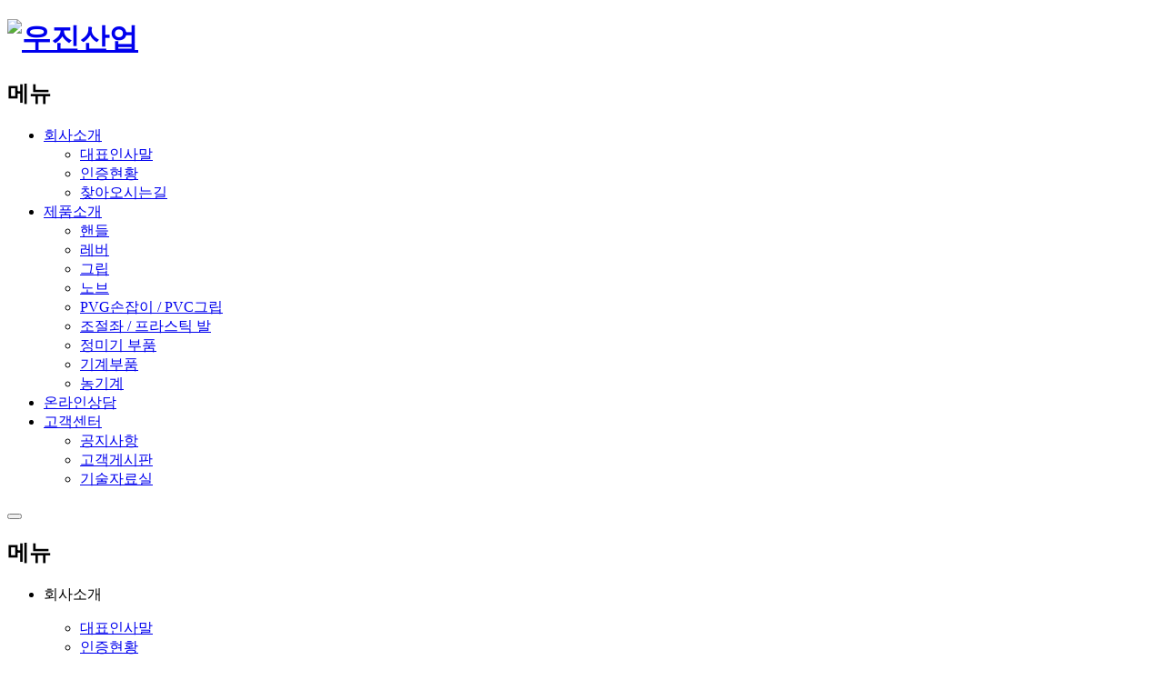

--- FILE ---
content_type: text/html
request_url: http://woojintotal.com/
body_size: 18135
content:
  <!DOCTYPE html>
<html xmlns="http://www.w3.org/1999/xhtml" lang="ko" >
<head>
<meta charset="UTF-8" />
<meta http-equiv="X-UA-Compatible" content="IE=edge,chrome=1"> 
<meta name="viewport" content="width=device-width, initial-scale=1.0, target-densitydpi=device-dpi" />
<!--
	* 반응형 meta 추가설명 *
	width=device-width : 해당기기의 width 값
	initial-scale=1.0 : 기본사이즈, 
	maximum-scale=2.0 : 확대시 최고 크기 1~10
	inimum-scale=1.0 : 축소시 최고 크기 1~10
	user-scalable=yes : 확대 축소 기능 yes or no
	target-densitydpi=device-dpi : 안드로이드에만 적용 (기기에 맞춰서 dpi가 노출됨)
 -->
<link rel="canonical" href="http://woojin.hostibz.com" />
<meta name="description" content=""/>
<title>우진산업</title>
<!-- opengraph : S -->
<meta property="og:type" content="website">
<meta property="og:title" content="우진산업">
<meta property="og:description" content="우진산업">
<meta property="og:image" content="http://woojin.hostibz.com/img/common/for_kakao.png">
<meta property="og:url" content="http://woojin.hostibz.com">
<!-- opengraph : E -->
<link href="/css/design.css" rel="stylesheet" type="text/css" />
<link href="/css/program.css" rel="stylesheet" type="text/css" />
<link rel="stylesheet" href="https://cdnjs.cloudflare.com/ajax/libs/tiny-slider/2.9.4/tiny-slider.css">
<!--[if lt IE 9]>
ie 8 이하에서 html5와 css3를 익스8에서 지원해주게 하는 코드
<script type="text/JavaScript" src="http://html5shiv.googlecode.com/svn/trunk/html5.js"></script> 
<script type="text/JavaScript" src="/js/respond.js"></script> 
<![endif]-->
<script type="text/JavaScript" src="/js/jquery-1.11.3.min.js"></script><!-- 제이쿼리플러그인 -->
<script type="text/JavaScript" src="/js/basic_script.js"></script>
<script type="text/JavaScript" src="/js/gnb.js" defer></script><!-- gnb js-->
<script type="text/JavaScript" src="/js/main_scroll.js" defer></script><!-- gnb js-->
<script type="text/JavaScript" src="/js/skdslider.min.js"></script><!-- 슬라이드 js-->
<link rel="icon" href="data:;base64,iVBORw0KGgo="><!-- 파비콘404오류 해결코드 -->
<script type="text/javascript">
jQuery(document).ready(function()
{
	jQuery('#visual').skdslider({'delay':5000, 'animationSpeed': 1000,'showNextPrev':false,'showPlayButton':false,'autoSlide':true,'showNav': false, 'animationType':'sliding'});
	jQuery('#responsive').change(function()
	{
		$('#responsive_wrapper').width(jQuery(this).val());
	});
});
</script>
</head>
<body><header class="global_header">
	<div class="container">
		<h1 class="logo">
			<a href="/" aria-label="우진산업 바로 가기">
				<img src="/upload/common/1647410847_1.png" alt="우진산업" />
			</a>
		</h1>

		<!-- pc 메뉴 -->
		<nav class="global_nav">
			<h2 class="sr_only">메뉴</h2>
			<ul class="gnb_list">
				<li class="gnb_item">
					<a href="/contents/greeting.php">회사소개</a>
					<ul class="lnb_list">
						<li class="lnb_item">
							<a href="/contents/greeting.php">대표인사말</a>
						</li>
						<li class="lnb_item">
							<a href="/board/list.php?board_num=4">인증현황</a>
						</li>
						<li class="lnb_item">
							<a href="/contents/map.php">찾아오시는길</a>
						</li>
					</ul>
				</li>
				<li class="gnb_item">
					<a href="/product/product_list.php">제품소개</a>
					
					<!-- 상품 1차카테고리 띄워주세요! -->
					<ul class="lnb_list lnb_bg_standard">
														<li class="lnb_item"><a href="/product/product_list.php?code=1647317925">핸들</a></li>
														<li class="lnb_item"><a href="/product/product_list.php?code=1647317944">레버</a></li>
														<li class="lnb_item"><a href="/product/product_list.php?code=1647317951">그립</a></li>
														<li class="lnb_item"><a href="/product/product_list.php?code=1647317956">노브</a></li>
														<li class="lnb_item"><a href="/product/product_list.php?code=1647317977">PVG손잡이 / PVC그립</a></li>
														<li class="lnb_item"><a href="/product/product_list.php?code=1647317993">조절좌 / 프라스틱 발</a></li>
														<li class="lnb_item"><a href="/product/product_list.php?code=1647318020">정미기 부품</a></li>
														<li class="lnb_item"><a href="/product/product_list.php?code=1647318026">기계부품</a></li>
														<li class="lnb_item"><a href="/product/product_list.php?code=1647318031">농기계</a></li>
											</ul>
				</li>
				<li class="gnb_item">
					<a href="/online/online_write.php">온라인상담</a>
				</li>
				<li class="gnb_item">
					<a href="/board/list.php?board_num=1">고객센터</a>
					<ul class="lnb_list">
						<li class="lnb_item">
							<a href="/board/list.php?board_num=1">공지사항</a>
						</li>
						<li class="lnb_item">
							<a href="/board/list.php?board_num=2">고객게시판</a>
						</li>
						<li class="lnb_item">
							<a href="/board/list.php?board_num=3">기술자료실</a>
						</li>
					</ul>
				</li>
			</ul>
		</nav>

		<!-- 모바일 메뉴 버튼 -->
		<button class="burger_btn" type="button" aria-label="메뉴 열기">
			<span aria-hidden></span>
			<span aria-hidden></span>
			<span aria-hidden></span>
		</button>

		<!-- 모바일 메뉴 -->
		<aside class="mobile_nav">
			<h2 class="sr_only">메뉴</h2>
			<div class="gnb_wrapper">

				<ul class="gnb_list">
					<li class="gnb_item">
						<p>회사소개</p>
						<ul class="lnb_list">
							<li class="lnb_item">
								<a href="/contents/greeting.php">대표인사말</a>
							</li>
							<li class="lnb_item">
								<a href="/board/list.php?board_num=4">인증현황</a>
							</li>
							<li class="lnb_item">
								<a href="/contents/map.php">찾아오시는길</a>
							</li>
						</ul>
					</li>
					<li class="gnb_item">
						<p>제품소개</p>
						<!-- 상품 1차카테고리 띄워주세요! -->
						<ul class="lnb_list lnb_bg_standard">
																<li class="lnb_item"><a href="/product/product_list.php?code=1647317925">핸들</a></li>
																<li class="lnb_item"><a href="/product/product_list.php?code=1647317944">레버</a></li>
																<li class="lnb_item"><a href="/product/product_list.php?code=1647317951">그립</a></li>
																<li class="lnb_item"><a href="/product/product_list.php?code=1647317956">노브</a></li>
																<li class="lnb_item"><a href="/product/product_list.php?code=1647317977">PVG손잡이 / PVC그립</a></li>
																<li class="lnb_item"><a href="/product/product_list.php?code=1647317993">조절좌 / 프라스틱 발</a></li>
																<li class="lnb_item"><a href="/product/product_list.php?code=1647318020">정미기 부품</a></li>
																<li class="lnb_item"><a href="/product/product_list.php?code=1647318026">기계부품</a></li>
																<li class="lnb_item"><a href="/product/product_list.php?code=1647318031">농기계</a></li>
													</ul>
					</li>
					<li class="gnb_item">
						<a href="/online/online_write.php">온라인상담</a>
					</li>
					<li class="gnb_item">
						<p>고객센터</p>
						<ul class="lnb_list">
							<li class="lnb_item">
								<a href="/board/list.php?board_num=1">공지사항</a>
							</li>
							<li class="lnb_item">
								<a href="/board/list.php?board_num=2">고객게시판</a>
							</li>
							<li class="lnb_item">
								<a href="/board/list.php?board_num=3">기술자료실</a>
							</li>
						</ul>
					</li>
				</ul>
			</div>
		</aside>
	</div>
	<div class="lnb_bg" aria-hidden></div>
</header><style>

@import url(http://cdn.rawgit.com/hiun/NanumSquare/master/nanumsquare.css);

</style>
<script type="text/JavaScript" src="/js/layer_popup.js"></script>
<script>

function insertExternalFile(fname, W, H)
{
	if (navigator.appName.indexOf("Microsoft") != -1 || navigator.appName == "Netscape" && parseInt(navigator.appVersion) > 4)
	{
		document.write('' + '<iframe src="' + fname + '" scrolling="yes" frameborder="1" border="1" ' + (W == null ? '' : ' width=' + W) + (H == null ? '' : ' height=' + H) + '></iframe>');
	}

	if (navigator.appName == "Netscape" && parseInt(navigator.appVersion) == 4)
	{
		document.write('' + '<ilayer>' + '<layer src="' + fname + '" ' + (W == null ? '' : ' width=' + W) + (H == null ? '' : ' height=' + H) + '></layer></ilayer>');
	}
}

function popup()
{
}

</script>
<script>
popup();
</script>
<style type="text/css">
#visual>li>a { display:inline-block; width:100%; height:100%; z-index:2; }
.main_visual_0 { background: url("/upload/banner/1648785927_1.jpg") center no-repeat; background-size:cover; }

/* 모바일 (탭없음) css*/
@media all and (max-width: 1024px)
{
/* .main_visual_0 { background:url("/upload/banner/1648785927_2.jpg") center no-repeat; background-size:cover; } */
}
</style>

<div class="main_wrapper">
	<!-- 메인 비주얼 -->
	<div class="main_visual">
		<div class="text_wrapper grid_layout container">
			<p class="text grid_by2">
				농기계 부품 및 핸들과<br class="mobile_only" /> 손잡이 전문 우진산업입니다.<br />
				20년 노하우로 축척된 기술과<br class="mobile_only" /> 경험으로 기술개발과 품질개선에<br class="mobile_only" /> 앞장 서겠습니다.
			</p>
			<div class="btn_wrapper">
				<a class="btn_arrow" href="/contents/greeting.php">
					<span>소개 바로가기</span>
					<i class="ic_arrow" aria-hidden></i>
				</a>
			</div>
		</div>
		<div class="visual_wrapper">
			<ul id="visual" role="region">
											<li class="main_visual_0">
															</li>
							</ul>
		</div>
	</div>
	<!-- 메인 비주얼 //-->

	<section class="product_introduce container contents is_off">
		<header class="heading_01">
			<div class="text">
				<h2 class="title">제품소개</h2>
				<p class="detail">기술개발과 제품 품질개선에 앞장서는<br class="mobile_only" /> 우진산업의 제품을 소개합니다.</p>
			</div>
			<a class="btn_arrow" href="/product/product_list.php" aria-label="제품소개 더보기">
				<i class="ic_arrow" aria-hidden></i>
			</a>
		</header>
		<div class="product_list_wrapper">
			<ul class="product_list">
				<li class="product_item">
					<a class="product_box" href="/product/product_list.php?code=1647317925">
						<figure>
							<div class="product_img">
								<img src="/img/main/handle.gif" alt="" />
							</div>
							<figcaption>핸들</figcaption>
						</figure>
					</a>
				</li>
				<li class="product_item">
					<a class="product_box" href="/product/product_list.php?code=1647317944">
						<figure>
							<div class="product_img">
								<img src="/img/main/lever.gif" alt="" />
							</div>
							<figcaption>레버</figcaption>
						</figure>
					</a>
				</li>
				<li class="product_item">
					<a class="product_box" href="/product/product_list.php?code=1647317951">
						<figure>
							<div class="product_img">
								<img src="/img/main/grip.gif" alt="" />
							</div>
							<figcaption>그립</figcaption>
						</figure>
					</a>
				</li>
				<li class="product_item">
					<a class="product_box" href="/product/product_list.php?code=1647317956">
						<figure>
							<div class="product_img">
								<img src="/img/main/knob.gif" alt="" />
							</div>
							<figcaption>노브</figcaption>
						</figure>
					</a>
				</li>
				<li class="product_item">
					<a class="product_box" href="/product/product_list.php?code=1647317962">
						<figure>
							<div class="product_img">
								<img src="/img/main/arch_grip.gif" alt="" />
							</div>
							<figcaption>아치 그립</figcaption>
						</figure>
					</a>
				</li>
				<!-- <li class="product_item">
					<a class="product_box" href="/product/product_list.php?code=1647317969">
						<figure>
							<div class="product_img">
								<img src="/img/main/hinge.gif" alt="" />
							</div>
							<figcaption>힌지</figcaption>
						</figure>
					</a>
				</li> -->
				<li class="product_item">
					<a class="product_box" href="/product/product_list.php?code=1647317977">
						<figure>
							<div class="product_img">
								<img src="/img/main/pvg.gif" alt="" />
							</div>
							<figcaption>PVG손잡이 / PVC그립</figcaption>
						</figure>
					</a>
				</li>
				<li class="product_item">
					<a class="product_box" href="/product/product_list.php?code=1647317993">
						<figure>
							<div class="product_img">
								<img src="/img/main/control.gif" alt="" />
							</div>
							<figcaption>조절좌 / 플라스틱 발</figcaption>
						</figure>
					</a>
				</li>
				<li class="product_item">
					<a class="product_box" href="/product/product_list.php?code=1647318020">
						<figure>
							<div class="product_img">
								<img src="/img/main/caster.gif" alt="" />
							</div>
							<figcaption>정미기 부품</figcaption>
						</figure>
					</a>
				</li>
				<li class="product_item">
					<a class="product_box" href="/product/product_list.php?code=1647318026">
						<figure>
							<div class="product_img">
								<img src="/img/main/machine.gif" alt="" />
							</div>
							<figcaption>기계 부품</figcaption>
						</figure>
					</a>
				</li>
				<li class="product_item">
					<a class="product_box" href="/product/product_list.php?code=1647318031">
						<figure>
							<div class="product_img">
								<img src="/img/main/farming.gif" alt="" />
							</div>
							<figcaption>농기계</figcaption>
						</figure>
					</a>
				</li>
			</ul>
			<div class="product_btn_wrapper" aria-label="Product List Navigation">
				<button class="product_btn prev" type="button" data-controls="prev" aria-controls="customize" tabindex="-1" aria-label="이전 제품">
					<i class="ic_arrow2" aria-hidden></i>
				</button>
				<button class="product_btn next" type="button" data-controls="next" aria-controls="customize" tabindex="-1" aria-label="다음 제품">
					<i class="ic_arrow2" aria-hidden></i>
				</button>
			</div>
		</div>
	</section>

	<div class="contact_wrapper grid_layout container contents is_off">
		<section class="notice grid_by2">
			<header class="heading_01">
				<div class="text">
					<h2 class="title">공지사항</h2>
					<p class="detail">기술개발과 제품 품질개선에 앞장서는<br class="mobile_only" /> 우진산업의 공지사항입니다.</p>
				</div>
				<a class="btn_arrow" href="/board/list.php?board_num=1" aria-label="제품소개 더보기">
					<i class="ic_arrow" aria-hidden></i>
				</a>
			</header>
			<ul class="notice_list hs_board_basic_list">
					
			<li class="notice_item">
				<a class="notice_box hs_board_list_link" href="/board/list.php?board_num=1&rowid=7">
					<p class="hs_board_list_title">추석 연휴</p>
					<span class="hs_board_list_info date hs_board_list_date">2025-09-29</span>
				</a>
			</li>
			
			<li class="notice_item">
				<a class="notice_box hs_board_list_link" href="/board/list.php?board_num=1&rowid=5">
					<p class="hs_board_list_title">하계휴가 배송 안내</p>
					<span class="hs_board_list_info date hs_board_list_date">2022-07-19</span>
				</a>
			</li>
			
			<li class="notice_item">
				<a class="notice_box hs_board_list_link" href="/board/list.php?board_num=1&rowid=4">
					<p class="hs_board_list_title">우진산업 공지사항입니다.</p>
					<span class="hs_board_list_info date hs_board_list_date">2022-03-14</span>
				</a>
			</li>
			
			<li class="notice_item">
				<a class="notice_box hs_board_list_link" href="/board/list.php?board_num=1&rowid=3">
					<p class="hs_board_list_title">설 연휴 일정</p>
					<span class="hs_board_list_info date hs_board_list_date">2022-03-14</span>
				</a>
			</li>
					</ul>
		</section>

		<section class="customer">
			<header class="heading_01">
				<div class="text">
					<h2 class="title">고객상담센터</h2>
					<p class="detail">친절상담으로 보답하겠습니다.</p>
				</div>
			</header>
			<ul class="customer_list">
				<li class="customer_item">
					<address>
						<a class="point" href="tel:053-561-7584" aria-label="전화 걸기">
							<i class="ic_tel" aria-hidden></i>
							053-561-7584						</a>
					</address>
				</li>
				<li class="customer_item">
					<address aria-label="팩스번호">
						<i class="ic_fax" aria-hidden></i>
						053-565-7584					</address>
				</li>
			</ul>
		</section>
	</div>
</div>



			</div>
		</div>
	</div> <!--상단 container 열기  ftp(2):/public_html/inc/title.php -->
<footer class="global_footer">
	<div class="container">
		<ul class="fnb_list">
			<li class="fnb_item">
				<a href="/contents/greeting.php">회사소개</a>
			</li>
			<li class="fnb_item">
				<a href="/common/agreement.php">이용약관</a>
			</li>
			<li class="fnb_item">
				<a href="/common/privacy.php">개인정보취급방침</a>
			</li>
			<li class="fnb_item">
				<a href="/common/privacy_agree.php">개인정보수집 및 이용약관</a>
			</li>
			<li class="fnb_item">
				<a href="/common/mailagree.php">이메일주소무단수집거부</a>
			</li>
		</ul>
		<address class="global_info">
			<ul class="info_list">
				<li class="info_item">우진산업</li>
				<li class="info_item">대표: 김창희</li>
				<li class="info_item">주소: 대구 북구 검단공단로 82-2 (검단동)</li>
				<li class="info_item">
					전화:
					<a href="tel: 053-561-7584">
						053-561-7584					</a>
				</li>
				<li class="info_item">팩스: 053-565-7584</li>
				<li class="info_item">이메일: woojin7584@nate.com</li>
			</ul>
		</address>
		<p class="copyright">ⓒ 2022. 우진산업. All right reserved.</p>
	</div>
</footer>	
<!-- footer //-->
	<script type="text/javascript" src="//wcs.naver.net/wcslog.js"></script>
	<script type="text/javascript">
	if(!wcs_add) var wcs_add = {};
	wcs_add["wa"] = "af43e2e6cb9760";
	if(window.wcs) {
	  wcs_do();
	}
	</script>
	<script src="https://cdnjs.cloudflare.com/ajax/libs/tiny-slider/2.9.2/min/tiny-slider.js"></script>
	<script src="/js/product_slide.js"></script>
</body>
</html>
<!-- SNS 로그인 연동 -->